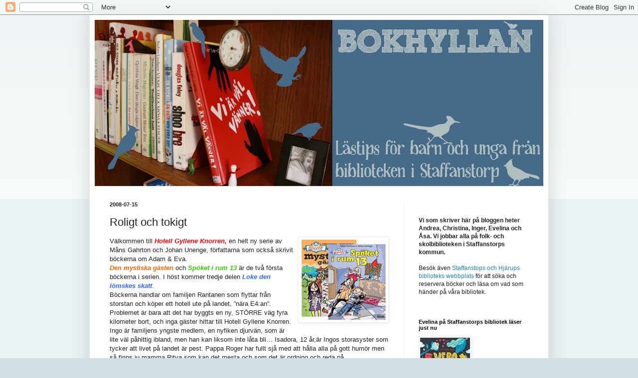

--- FILE ---
content_type: text/html; charset=UTF-8
request_url: http://bokhyllan1.blogspot.com/2008/07/roligt-och-tokigt.html
body_size: 13655
content:
<!DOCTYPE html>
<html class='v2' dir='ltr' lang='sv'>
<head>
<link href='https://www.blogger.com/static/v1/widgets/335934321-css_bundle_v2.css' rel='stylesheet' type='text/css'/>
<meta content='width=1100' name='viewport'/>
<meta content='text/html; charset=UTF-8' http-equiv='Content-Type'/>
<meta content='blogger' name='generator'/>
<link href='http://bokhyllan1.blogspot.com/favicon.ico' rel='icon' type='image/x-icon'/>
<link href='http://bokhyllan1.blogspot.com/2008/07/roligt-och-tokigt.html' rel='canonical'/>
<link rel="alternate" type="application/atom+xml" title="Bokhyllan - Atom" href="http://bokhyllan1.blogspot.com/feeds/posts/default" />
<link rel="alternate" type="application/rss+xml" title="Bokhyllan - RSS" href="http://bokhyllan1.blogspot.com/feeds/posts/default?alt=rss" />
<link rel="service.post" type="application/atom+xml" title="Bokhyllan - Atom" href="https://www.blogger.com/feeds/1861644519442445894/posts/default" />

<link rel="alternate" type="application/atom+xml" title="Bokhyllan - Atom" href="http://bokhyllan1.blogspot.com/feeds/5425243940773577377/comments/default" />
<!--Can't find substitution for tag [blog.ieCssRetrofitLinks]-->
<link href='https://blogger.googleusercontent.com/img/b/R29vZ2xl/AVvXsEiWOA5vhMKGfh0gwfyr9SQtLosni1qkmuNkvvgAamjBEfgItx3wHpietLafKz5Hb-EHmf0GtgXdJsXEk0h5IwCBaRKsWjReAJK4uVBq7mMPJVXn90XFvGLrcrgRO_GtFTGErgG57QH95GDY/s320/gaahrton.jpg' rel='image_src'/>
<meta content='http://bokhyllan1.blogspot.com/2008/07/roligt-och-tokigt.html' property='og:url'/>
<meta content='Roligt och tokigt' property='og:title'/>
<meta content='Välkommen till Hotell Gyllene Knorren,  en helt ny serie av Måns Gahrton och Johan Unenge, författarna som också skrivit böckerna om Adam &amp; ...' property='og:description'/>
<meta content='https://blogger.googleusercontent.com/img/b/R29vZ2xl/AVvXsEiWOA5vhMKGfh0gwfyr9SQtLosni1qkmuNkvvgAamjBEfgItx3wHpietLafKz5Hb-EHmf0GtgXdJsXEk0h5IwCBaRKsWjReAJK4uVBq7mMPJVXn90XFvGLrcrgRO_GtFTGErgG57QH95GDY/w1200-h630-p-k-no-nu/gaahrton.jpg' property='og:image'/>
<title>Bokhyllan: Roligt och tokigt</title>
<style id='page-skin-1' type='text/css'><!--
/*
-----------------------------------------------
Blogger Template Style
Name:     Simple
Designer: Blogger
URL:      www.blogger.com
----------------------------------------------- */
/* Content
----------------------------------------------- */
body {
font: normal normal 12px Arial, Tahoma, Helvetica, FreeSans, sans-serif;
color: #222222;
background: #d0e0e3 none repeat scroll top left;
padding: 0 40px 40px 40px;
}
html body .region-inner {
min-width: 0;
max-width: 100%;
width: auto;
}
h2 {
font-size: 22px;
}
a:link {
text-decoration:none;
color: #2288bb;
}
a:visited {
text-decoration:none;
color: #888888;
}
a:hover {
text-decoration:underline;
color: #33aaff;
}
.body-fauxcolumn-outer .fauxcolumn-inner {
background: transparent url(https://resources.blogblog.com/blogblog/data/1kt/simple/body_gradient_tile_light.png) repeat scroll top left;
_background-image: none;
}
.body-fauxcolumn-outer .cap-top {
position: absolute;
z-index: 1;
height: 400px;
width: 100%;
}
.body-fauxcolumn-outer .cap-top .cap-left {
width: 100%;
background: transparent url(https://resources.blogblog.com/blogblog/data/1kt/simple/gradients_light.png) repeat-x scroll top left;
_background-image: none;
}
.content-outer {
-moz-box-shadow: 0 0 40px rgba(0, 0, 0, .15);
-webkit-box-shadow: 0 0 5px rgba(0, 0, 0, .15);
-goog-ms-box-shadow: 0 0 10px #333333;
box-shadow: 0 0 40px rgba(0, 0, 0, .15);
margin-bottom: 1px;
}
.content-inner {
padding: 10px 10px;
}
.content-inner {
background-color: #ffffff;
}
/* Header
----------------------------------------------- */
.header-outer {
background: transparent none repeat-x scroll 0 -400px;
_background-image: none;
}
.Header h1 {
font: normal normal 60px Arial, Tahoma, Helvetica, FreeSans, sans-serif;
color: #3399bb;
text-shadow: -1px -1px 1px rgba(0, 0, 0, .2);
}
.Header h1 a {
color: #3399bb;
}
.Header .description {
font-size: 140%;
color: #777777;
}
.header-inner .Header .titlewrapper {
padding: 22px 30px;
}
.header-inner .Header .descriptionwrapper {
padding: 0 30px;
}
/* Tabs
----------------------------------------------- */
.tabs-inner .section:first-child {
border-top: 1px solid #eeeeee;
}
.tabs-inner .section:first-child ul {
margin-top: -1px;
border-top: 1px solid #eeeeee;
border-left: 0 solid #eeeeee;
border-right: 0 solid #eeeeee;
}
.tabs-inner .widget ul {
background: #f5f5f5 url(https://resources.blogblog.com/blogblog/data/1kt/simple/gradients_light.png) repeat-x scroll 0 -800px;
_background-image: none;
border-bottom: 1px solid #eeeeee;
margin-top: 0;
margin-left: -30px;
margin-right: -30px;
}
.tabs-inner .widget li a {
display: inline-block;
padding: .6em 1em;
font: normal normal 14px Arial, Tahoma, Helvetica, FreeSans, sans-serif;
color: #999999;
border-left: 1px solid #ffffff;
border-right: 1px solid #eeeeee;
}
.tabs-inner .widget li:first-child a {
border-left: none;
}
.tabs-inner .widget li.selected a, .tabs-inner .widget li a:hover {
color: #000000;
background-color: #eeeeee;
text-decoration: none;
}
/* Columns
----------------------------------------------- */
.main-outer {
border-top: 0 solid #eeeeee;
}
.fauxcolumn-left-outer .fauxcolumn-inner {
border-right: 1px solid #eeeeee;
}
.fauxcolumn-right-outer .fauxcolumn-inner {
border-left: 1px solid #eeeeee;
}
/* Headings
----------------------------------------------- */
div.widget > h2,
div.widget h2.title {
margin: 0 0 1em 0;
font: normal bold 11px Arial, Tahoma, Helvetica, FreeSans, sans-serif;
color: #000000;
}
/* Widgets
----------------------------------------------- */
.widget .zippy {
color: #999999;
text-shadow: 2px 2px 1px rgba(0, 0, 0, .1);
}
.widget .popular-posts ul {
list-style: none;
}
/* Posts
----------------------------------------------- */
h2.date-header {
font: normal bold 11px Arial, Tahoma, Helvetica, FreeSans, sans-serif;
}
.date-header span {
background-color: transparent;
color: #222222;
padding: inherit;
letter-spacing: inherit;
margin: inherit;
}
.main-inner {
padding-top: 30px;
padding-bottom: 30px;
}
.main-inner .column-center-inner {
padding: 0 15px;
}
.main-inner .column-center-inner .section {
margin: 0 15px;
}
.post {
margin: 0 0 25px 0;
}
h3.post-title, .comments h4 {
font: normal normal 22px Arial, Tahoma, Helvetica, FreeSans, sans-serif;
margin: .75em 0 0;
}
.post-body {
font-size: 110%;
line-height: 1.4;
position: relative;
}
.post-body img, .post-body .tr-caption-container, .Profile img, .Image img,
.BlogList .item-thumbnail img {
padding: 2px;
background: #ffffff;
border: 1px solid #eeeeee;
-moz-box-shadow: 1px 1px 5px rgba(0, 0, 0, .1);
-webkit-box-shadow: 1px 1px 5px rgba(0, 0, 0, .1);
box-shadow: 1px 1px 5px rgba(0, 0, 0, .1);
}
.post-body img, .post-body .tr-caption-container {
padding: 5px;
}
.post-body .tr-caption-container {
color: #222222;
}
.post-body .tr-caption-container img {
padding: 0;
background: transparent;
border: none;
-moz-box-shadow: 0 0 0 rgba(0, 0, 0, .1);
-webkit-box-shadow: 0 0 0 rgba(0, 0, 0, .1);
box-shadow: 0 0 0 rgba(0, 0, 0, .1);
}
.post-header {
margin: 0 0 1.5em;
line-height: 1.6;
font-size: 90%;
}
.post-footer {
margin: 20px -2px 0;
padding: 5px 10px;
color: #666666;
background-color: #f9f9f9;
border-bottom: 1px solid #eeeeee;
line-height: 1.6;
font-size: 90%;
}
#comments .comment-author {
padding-top: 1.5em;
border-top: 1px solid #eeeeee;
background-position: 0 1.5em;
}
#comments .comment-author:first-child {
padding-top: 0;
border-top: none;
}
.avatar-image-container {
margin: .2em 0 0;
}
#comments .avatar-image-container img {
border: 1px solid #eeeeee;
}
/* Comments
----------------------------------------------- */
.comments .comments-content .icon.blog-author {
background-repeat: no-repeat;
background-image: url([data-uri]);
}
.comments .comments-content .loadmore a {
border-top: 1px solid #999999;
border-bottom: 1px solid #999999;
}
.comments .comment-thread.inline-thread {
background-color: #f9f9f9;
}
.comments .continue {
border-top: 2px solid #999999;
}
/* Accents
---------------------------------------------- */
.section-columns td.columns-cell {
border-left: 1px solid #eeeeee;
}
.blog-pager {
background: transparent none no-repeat scroll top center;
}
.blog-pager-older-link, .home-link,
.blog-pager-newer-link {
background-color: #ffffff;
padding: 5px;
}
.footer-outer {
border-top: 0 dashed #bbbbbb;
}
/* Mobile
----------------------------------------------- */
body.mobile  {
background-size: auto;
}
.mobile .body-fauxcolumn-outer {
background: transparent none repeat scroll top left;
}
.mobile .body-fauxcolumn-outer .cap-top {
background-size: 100% auto;
}
.mobile .content-outer {
-webkit-box-shadow: 0 0 3px rgba(0, 0, 0, .15);
box-shadow: 0 0 3px rgba(0, 0, 0, .15);
}
.mobile .tabs-inner .widget ul {
margin-left: 0;
margin-right: 0;
}
.mobile .post {
margin: 0;
}
.mobile .main-inner .column-center-inner .section {
margin: 0;
}
.mobile .date-header span {
padding: 0.1em 10px;
margin: 0 -10px;
}
.mobile h3.post-title {
margin: 0;
}
.mobile .blog-pager {
background: transparent none no-repeat scroll top center;
}
.mobile .footer-outer {
border-top: none;
}
.mobile .main-inner, .mobile .footer-inner {
background-color: #ffffff;
}
.mobile-index-contents {
color: #222222;
}
.mobile-link-button {
background-color: #2288bb;
}
.mobile-link-button a:link, .mobile-link-button a:visited {
color: #ffffff;
}
.mobile .tabs-inner .section:first-child {
border-top: none;
}
.mobile .tabs-inner .PageList .widget-content {
background-color: #eeeeee;
color: #000000;
border-top: 1px solid #eeeeee;
border-bottom: 1px solid #eeeeee;
}
.mobile .tabs-inner .PageList .widget-content .pagelist-arrow {
border-left: 1px solid #eeeeee;
}

--></style>
<style id='template-skin-1' type='text/css'><!--
body {
min-width: 920px;
}
.content-outer, .content-fauxcolumn-outer, .region-inner {
min-width: 920px;
max-width: 920px;
_width: 920px;
}
.main-inner .columns {
padding-left: 0px;
padding-right: 280px;
}
.main-inner .fauxcolumn-center-outer {
left: 0px;
right: 280px;
/* IE6 does not respect left and right together */
_width: expression(this.parentNode.offsetWidth -
parseInt("0px") -
parseInt("280px") + 'px');
}
.main-inner .fauxcolumn-left-outer {
width: 0px;
}
.main-inner .fauxcolumn-right-outer {
width: 280px;
}
.main-inner .column-left-outer {
width: 0px;
right: 100%;
margin-left: -0px;
}
.main-inner .column-right-outer {
width: 280px;
margin-right: -280px;
}
#layout {
min-width: 0;
}
#layout .content-outer {
min-width: 0;
width: 800px;
}
#layout .region-inner {
min-width: 0;
width: auto;
}
body#layout div.add_widget {
padding: 8px;
}
body#layout div.add_widget a {
margin-left: 32px;
}
--></style>
<link href='https://www.blogger.com/dyn-css/authorization.css?targetBlogID=1861644519442445894&amp;zx=35840dc1-334e-4864-a027-68fba21c4258' media='none' onload='if(media!=&#39;all&#39;)media=&#39;all&#39;' rel='stylesheet'/><noscript><link href='https://www.blogger.com/dyn-css/authorization.css?targetBlogID=1861644519442445894&amp;zx=35840dc1-334e-4864-a027-68fba21c4258' rel='stylesheet'/></noscript>
<meta name='google-adsense-platform-account' content='ca-host-pub-1556223355139109'/>
<meta name='google-adsense-platform-domain' content='blogspot.com'/>

</head>
<body class='loading variant-pale'>
<div class='navbar section' id='navbar' name='Navbar'><div class='widget Navbar' data-version='1' id='Navbar1'><script type="text/javascript">
    function setAttributeOnload(object, attribute, val) {
      if(window.addEventListener) {
        window.addEventListener('load',
          function(){ object[attribute] = val; }, false);
      } else {
        window.attachEvent('onload', function(){ object[attribute] = val; });
      }
    }
  </script>
<div id="navbar-iframe-container"></div>
<script type="text/javascript" src="https://apis.google.com/js/platform.js"></script>
<script type="text/javascript">
      gapi.load("gapi.iframes:gapi.iframes.style.bubble", function() {
        if (gapi.iframes && gapi.iframes.getContext) {
          gapi.iframes.getContext().openChild({
              url: 'https://www.blogger.com/navbar/1861644519442445894?po\x3d5425243940773577377\x26origin\x3dhttp://bokhyllan1.blogspot.com',
              where: document.getElementById("navbar-iframe-container"),
              id: "navbar-iframe"
          });
        }
      });
    </script><script type="text/javascript">
(function() {
var script = document.createElement('script');
script.type = 'text/javascript';
script.src = '//pagead2.googlesyndication.com/pagead/js/google_top_exp.js';
var head = document.getElementsByTagName('head')[0];
if (head) {
head.appendChild(script);
}})();
</script>
</div></div>
<div class='body-fauxcolumns'>
<div class='fauxcolumn-outer body-fauxcolumn-outer'>
<div class='cap-top'>
<div class='cap-left'></div>
<div class='cap-right'></div>
</div>
<div class='fauxborder-left'>
<div class='fauxborder-right'></div>
<div class='fauxcolumn-inner'>
</div>
</div>
<div class='cap-bottom'>
<div class='cap-left'></div>
<div class='cap-right'></div>
</div>
</div>
</div>
<div class='content'>
<div class='content-fauxcolumns'>
<div class='fauxcolumn-outer content-fauxcolumn-outer'>
<div class='cap-top'>
<div class='cap-left'></div>
<div class='cap-right'></div>
</div>
<div class='fauxborder-left'>
<div class='fauxborder-right'></div>
<div class='fauxcolumn-inner'>
</div>
</div>
<div class='cap-bottom'>
<div class='cap-left'></div>
<div class='cap-right'></div>
</div>
</div>
</div>
<div class='content-outer'>
<div class='content-cap-top cap-top'>
<div class='cap-left'></div>
<div class='cap-right'></div>
</div>
<div class='fauxborder-left content-fauxborder-left'>
<div class='fauxborder-right content-fauxborder-right'></div>
<div class='content-inner'>
<header>
<div class='header-outer'>
<div class='header-cap-top cap-top'>
<div class='cap-left'></div>
<div class='cap-right'></div>
</div>
<div class='fauxborder-left header-fauxborder-left'>
<div class='fauxborder-right header-fauxborder-right'></div>
<div class='region-inner header-inner'>
<div class='header section' id='header' name='Rubrik'><div class='widget Header' data-version='1' id='Header1'>
<div id='header-inner'>
<a href='http://bokhyllan1.blogspot.com/' style='display: block'>
<img alt='Bokhyllan' height='334px; ' id='Header1_headerimg' src='https://blogger.googleusercontent.com/img/b/R29vZ2xl/AVvXsEhGrM1QuvFLVGT_ihqRIqKZdzypKTYw8ZV-NiTJBbWkvbJvVlCXTJhbwD19-LM0gmRLhpgE709xSxCQHK3ZA99guqzfCTaTQ5MammgWpv3vNL3kyb_IlPcYV92Q7ihrqCSDb_8mb-Z946U/s900/BOKHYLLAN1.jpg' style='display: block' width='900px; '/>
</a>
</div>
</div></div>
</div>
</div>
<div class='header-cap-bottom cap-bottom'>
<div class='cap-left'></div>
<div class='cap-right'></div>
</div>
</div>
</header>
<div class='tabs-outer'>
<div class='tabs-cap-top cap-top'>
<div class='cap-left'></div>
<div class='cap-right'></div>
</div>
<div class='fauxborder-left tabs-fauxborder-left'>
<div class='fauxborder-right tabs-fauxborder-right'></div>
<div class='region-inner tabs-inner'>
<div class='tabs no-items section' id='crosscol' name='Alla kolumner'></div>
<div class='tabs no-items section' id='crosscol-overflow' name='Cross-Column 2'></div>
</div>
</div>
<div class='tabs-cap-bottom cap-bottom'>
<div class='cap-left'></div>
<div class='cap-right'></div>
</div>
</div>
<div class='main-outer'>
<div class='main-cap-top cap-top'>
<div class='cap-left'></div>
<div class='cap-right'></div>
</div>
<div class='fauxborder-left main-fauxborder-left'>
<div class='fauxborder-right main-fauxborder-right'></div>
<div class='region-inner main-inner'>
<div class='columns fauxcolumns'>
<div class='fauxcolumn-outer fauxcolumn-center-outer'>
<div class='cap-top'>
<div class='cap-left'></div>
<div class='cap-right'></div>
</div>
<div class='fauxborder-left'>
<div class='fauxborder-right'></div>
<div class='fauxcolumn-inner'>
</div>
</div>
<div class='cap-bottom'>
<div class='cap-left'></div>
<div class='cap-right'></div>
</div>
</div>
<div class='fauxcolumn-outer fauxcolumn-left-outer'>
<div class='cap-top'>
<div class='cap-left'></div>
<div class='cap-right'></div>
</div>
<div class='fauxborder-left'>
<div class='fauxborder-right'></div>
<div class='fauxcolumn-inner'>
</div>
</div>
<div class='cap-bottom'>
<div class='cap-left'></div>
<div class='cap-right'></div>
</div>
</div>
<div class='fauxcolumn-outer fauxcolumn-right-outer'>
<div class='cap-top'>
<div class='cap-left'></div>
<div class='cap-right'></div>
</div>
<div class='fauxborder-left'>
<div class='fauxborder-right'></div>
<div class='fauxcolumn-inner'>
</div>
</div>
<div class='cap-bottom'>
<div class='cap-left'></div>
<div class='cap-right'></div>
</div>
</div>
<!-- corrects IE6 width calculation -->
<div class='columns-inner'>
<div class='column-center-outer'>
<div class='column-center-inner'>
<div class='main section' id='main' name='Huvudsektion'><div class='widget Blog' data-version='1' id='Blog1'>
<div class='blog-posts hfeed'>

          <div class="date-outer">
        
<h2 class='date-header'><span>2008-07-15</span></h2>

          <div class="date-posts">
        
<div class='post-outer'>
<div class='post hentry uncustomized-post-template' itemprop='blogPost' itemscope='itemscope' itemtype='http://schema.org/BlogPosting'>
<meta content='https://blogger.googleusercontent.com/img/b/R29vZ2xl/AVvXsEiWOA5vhMKGfh0gwfyr9SQtLosni1qkmuNkvvgAamjBEfgItx3wHpietLafKz5Hb-EHmf0GtgXdJsXEk0h5IwCBaRKsWjReAJK4uVBq7mMPJVXn90XFvGLrcrgRO_GtFTGErgG57QH95GDY/s320/gaahrton.jpg' itemprop='image_url'/>
<meta content='1861644519442445894' itemprop='blogId'/>
<meta content='5425243940773577377' itemprop='postId'/>
<a name='5425243940773577377'></a>
<h3 class='post-title entry-title' itemprop='name'>
Roligt och tokigt
</h3>
<div class='post-header'>
<div class='post-header-line-1'></div>
</div>
<div class='post-body entry-content' id='post-body-5425243940773577377' itemprop='description articleBody'>
<a href="https://blogger.googleusercontent.com/img/b/R29vZ2xl/AVvXsEiWOA5vhMKGfh0gwfyr9SQtLosni1qkmuNkvvgAamjBEfgItx3wHpietLafKz5Hb-EHmf0GtgXdJsXEk0h5IwCBaRKsWjReAJK4uVBq7mMPJVXn90XFvGLrcrgRO_GtFTGErgG57QH95GDY/s1600-h/gaahrton.jpg"><img alt="" border="0" id="BLOGGER_PHOTO_ID_5223266677829424450" src="https://blogger.googleusercontent.com/img/b/R29vZ2xl/AVvXsEiWOA5vhMKGfh0gwfyr9SQtLosni1qkmuNkvvgAamjBEfgItx3wHpietLafKz5Hb-EHmf0GtgXdJsXEk0h5IwCBaRKsWjReAJK4uVBq7mMPJVXn90XFvGLrcrgRO_GtFTGErgG57QH95GDY/s320/gaahrton.jpg" style="FLOAT: right; MARGIN: 0px 0px 10px 10px; CURSOR: hand" /></a>Välkommen till <em><strong><span style="color:#ff0000;">Hotell Gyllene Knorren,</span></strong></em> en helt ny serie av Måns Gahrton och Johan Unenge, författarna som också skrivit böckerna om Adam &amp; Eva.<br /><div><em><strong><span style="color:#ff6600;">Den mystiska gästen</span></strong></em> och <strong><em><span style="color:#33cc00;">Spöket i rum 13</span></em></strong> är de två första böckerna i serien. I höst kommer tredje delen <em><strong><span style="color:#3366ff;">Loke den lömskes skatt</span></strong></em>. </div><div>Böckerna handlar om familjen Rantanen som flyttar från storstan och köper ett hotell ute på landet, &#8221;nära E4:an&#8221;. Problemet är bara att det har byggts en ny, STÖRRE väg fyra kilometer bort, och inga gäster hittar till Hotell Gyllene Knorren. </div><div></div><div>Ingo är familjens yngste medlem, en nyfiken djurvän, som är lite väl påhittig ibland, men han kan liksom inte låta bli&#8230; Isadora, 12 år,är Ingos storasyster som tycker att livet på landet är pest. Pappa Roger har fullt sjå med att hålla alla på gott humör men så finns ju mamma Ritva som kan det mesta och som det är ordning och reda på .</div><br /><div>Det här är väldigt roliga böcker och det händer tokiga saker hela tiden. I den första boken är det en minigris som ställer till det och i den andra börjar det spöka på hotellet. Vad som händer i tredje vet jag inte, bara att det säkert blir lika roligt. </div>
<div style='clear: both;'></div>
</div>
<div class='post-footer'>
<div class='post-footer-line post-footer-line-1'>
<span class='post-author vcard'>
Upplagd av
<span class='fn' itemprop='author' itemscope='itemscope' itemtype='http://schema.org/Person'>
<span itemprop='name'>Birgitta</span>
</span>
</span>
<span class='post-timestamp'>
kl.
<meta content='http://bokhyllan1.blogspot.com/2008/07/roligt-och-tokigt.html' itemprop='url'/>
<a class='timestamp-link' href='http://bokhyllan1.blogspot.com/2008/07/roligt-och-tokigt.html' rel='bookmark' title='permanent link'><abbr class='published' itemprop='datePublished' title='2008-07-15T16:09:00+01:00'>16:09</abbr></a>
</span>
<span class='post-comment-link'>
</span>
<span class='post-icons'>
<span class='item-action'>
<a href='https://www.blogger.com/email-post/1861644519442445894/5425243940773577377' title='Skicka inlägg'>
<img alt='' class='icon-action' height='13' src='https://resources.blogblog.com/img/icon18_email.gif' width='18'/>
</a>
</span>
<span class='item-control blog-admin pid-873209338'>
<a href='https://www.blogger.com/post-edit.g?blogID=1861644519442445894&postID=5425243940773577377&from=pencil' title='Redigera inlägg'>
<img alt='' class='icon-action' height='18' src='https://resources.blogblog.com/img/icon18_edit_allbkg.gif' width='18'/>
</a>
</span>
</span>
<div class='post-share-buttons goog-inline-block'>
<a class='goog-inline-block share-button sb-email' href='https://www.blogger.com/share-post.g?blogID=1861644519442445894&postID=5425243940773577377&target=email' target='_blank' title='Skicka med e-post'><span class='share-button-link-text'>Skicka med e-post</span></a><a class='goog-inline-block share-button sb-blog' href='https://www.blogger.com/share-post.g?blogID=1861644519442445894&postID=5425243940773577377&target=blog' onclick='window.open(this.href, "_blank", "height=270,width=475"); return false;' target='_blank' title='BlogThis!'><span class='share-button-link-text'>BlogThis!</span></a><a class='goog-inline-block share-button sb-twitter' href='https://www.blogger.com/share-post.g?blogID=1861644519442445894&postID=5425243940773577377&target=twitter' target='_blank' title='Dela på X'><span class='share-button-link-text'>Dela på X</span></a><a class='goog-inline-block share-button sb-facebook' href='https://www.blogger.com/share-post.g?blogID=1861644519442445894&postID=5425243940773577377&target=facebook' onclick='window.open(this.href, "_blank", "height=430,width=640"); return false;' target='_blank' title='Dela på Facebook'><span class='share-button-link-text'>Dela på Facebook</span></a><a class='goog-inline-block share-button sb-pinterest' href='https://www.blogger.com/share-post.g?blogID=1861644519442445894&postID=5425243940773577377&target=pinterest' target='_blank' title='Dela på Pinterest'><span class='share-button-link-text'>Dela på Pinterest</span></a>
</div>
</div>
<div class='post-footer-line post-footer-line-2'>
<span class='post-labels'>
Etiketter:
<a href='http://bokhyllan1.blogspot.com/search/label/10-12%20%C3%A5r' rel='tag'>10-12 år</a>,
<a href='http://bokhyllan1.blogspot.com/search/label/6-9%20%C3%A5r' rel='tag'>6-9 år</a>,
<a href='http://bokhyllan1.blogspot.com/search/label/rolig' rel='tag'>rolig</a>
</span>
</div>
<div class='post-footer-line post-footer-line-3'>
<span class='post-location'>
</span>
</div>
</div>
</div>
<div class='comments' id='comments'>
<a name='comments'></a>
<h4>Inga kommentarer:</h4>
<div id='Blog1_comments-block-wrapper'>
<dl class='avatar-comment-indent' id='comments-block'>
</dl>
</div>
<p class='comment-footer'>
<a href='https://www.blogger.com/comment/fullpage/post/1861644519442445894/5425243940773577377' onclick=''>Skicka en kommentar</a>
</p>
</div>
</div>

        </div></div>
      
</div>
<div class='blog-pager' id='blog-pager'>
<span id='blog-pager-newer-link'>
<a class='blog-pager-newer-link' href='http://bokhyllan1.blogspot.com/2008/07/vad-r-meningen-med-livet.html' id='Blog1_blog-pager-newer-link' title='Senaste inlägg'>Senaste inlägg</a>
</span>
<span id='blog-pager-older-link'>
<a class='blog-pager-older-link' href='http://bokhyllan1.blogspot.com/2008/07/frdlektyr.html' id='Blog1_blog-pager-older-link' title='Äldre inlägg'>Äldre inlägg</a>
</span>
<a class='home-link' href='http://bokhyllan1.blogspot.com/'>Startsida</a>
</div>
<div class='clear'></div>
<div class='post-feeds'>
<div class='feed-links'>
Prenumerera på:
<a class='feed-link' href='http://bokhyllan1.blogspot.com/feeds/5425243940773577377/comments/default' target='_blank' type='application/atom+xml'>Kommentarer till inlägget (Atom)</a>
</div>
</div>
</div></div>
</div>
</div>
<div class='column-left-outer'>
<div class='column-left-inner'>
<aside>
</aside>
</div>
</div>
<div class='column-right-outer'>
<div class='column-right-inner'>
<aside>
<div class='sidebar section' id='sidebar-right-1'><div class='widget HTML' data-version='1' id='HTML3'>
<div class='widget-content'>
<!-- Start of StatCounter Code for Blogger / Blogspot -->
<script type="text/javascript">
var sc_project=7732061; 
var sc_invisible=1; 
var sc_security="bddc1095"; 
</script>
<script type="text/javascript" src="http://www.statcounter.com/counter/counter_xhtml.js"></script>
<noscript><div class="statcounter"><a title="blogger hit counter" href="http://statcounter.com/blogger/" class="statcounter"><img class="statcounter" src="http://c.statcounter.com/7732061/0/bddc1095/1/" alt="blogger hit counter" /></a></div></noscript>
<!-- End of StatCounter Code for Blogger / Blogspot -->
</div>
<div class='clear'></div>
</div><div class='widget Text' data-version='1' id='Text1'>
<div class='widget-content'>
<strong>Vi som skriver här på bloggen heter Andrea, Christina, Inger, Evelina och Åsa. Vi jobbar alla på folk- och skolbiblioteken i Staffanstorps kommun.</strong><br /><br />Besök även <a href="http://bibliotek.staffanstorp.se/">Staffanstops och Hjärups biblioteks webbplats</a> för att söka och reservera böcker och läsa om vad som händer på våra bibliotek.<br /><br />
</div>
<div class='clear'></div>
</div><div class='widget Image' data-version='1' id='Image2'>
<h2>Evelina på Staffanstorps bibliotek läser just nu</h2>
<div class='widget-content'>
<img alt='Evelina på Staffanstorps bibliotek läser just nu' height='128' id='Image2_img' src='https://blogger.googleusercontent.com/img/b/R29vZ2xl/AVvXsEhTPxLIkUaDaa9p-yuKhwzxZy81wshaXcHbSGhgWwVZZUwFuWl-EAKcuKJw_2klCCMy7tQL1DsUQ6HhaiXGuRTZCZeUtKR3-zJPyWiHzSU8ye9eoW5_DBZTIHd0sg8MHd9NpI8pj3ZHDsTH/s220/vero-hit-dit_2.jpg' width='100'/>
<br/>
</div>
<div class='clear'></div>
</div><div class='widget Image' data-version='1' id='Image9'>
<h2>Andrea på Staffanstorps bibliotek läser just nu:</h2>
<div class='widget-content'>
<img alt='Andrea på Staffanstorps bibliotek läser just nu:' height='130' id='Image9_img' src='https://blogger.googleusercontent.com/img/b/R29vZ2xl/AVvXsEh-VxMCUMVa-JEIoE49ug6dYgVcplZZr_rHcGzLkjv8M26WoPIs3wJwK61PzXTkuQM7dx0hrKQ90lN6uZRrIUw61aGZza-RYua0W4URPRatZj_ncOcKdMNBJIHzOFBb88lkWjU5uzmuUwY/s220/m%25C3%25A5ste+vara+en.jpg' width='92'/>
<br/>
</div>
<div class='clear'></div>
</div><div class='widget Image' data-version='1' id='Image1'>
<h2>Inger på Baldersskolan läser just nu:</h2>
<div class='widget-content'>
<img alt='Inger på Baldersskolan läser just nu:' height='130' id='Image1_img' src='https://blogger.googleusercontent.com/img/b/R29vZ2xl/AVvXsEjNu9cw1r4cfY3iO27X4TMZgD8D_3f0Cq1OeIxfV5VDIChUXVfb_FMEC37B44G7hZJBsbpFsH4QpZ7t9xUsGqIzX32jcshl5DxWONEhuWLX8RkNV6gqAMGU9EdqIRzuOEnjsxwc7lQ11B0/s220/oceanen+liten.jpg' width='83'/>
<br/>
</div>
<div class='clear'></div>
</div><div class='widget Image' data-version='1' id='Image4'>
<h2>Åsa på Mellanvångsskolan och Stanstorpsskolan läser just nu:</h2>
<div class='widget-content'>
<img alt='Åsa på Mellanvångsskolan och Stanstorpsskolan läser just nu:' height='300' id='Image4_img' src='https://www.adlibris.com/images/1400319/tina-och-zlatan.jpg' width='196'/>
<br/>
</div>
<div class='clear'></div>
</div><div class='widget BlogArchive' data-version='1' id='BlogArchive1'>
<h2>Bloggarkiv</h2>
<div class='widget-content'>
<div id='ArchiveList'>
<div id='BlogArchive1_ArchiveList'>
<ul class='hierarchy'>
<li class='archivedate collapsed'>
<a class='toggle' href='javascript:void(0)'>
<span class='zippy'>

        &#9658;&#160;
      
</span>
</a>
<a class='post-count-link' href='http://bokhyllan1.blogspot.com/2014/'>
2014
</a>
<span class='post-count' dir='ltr'>(31)</span>
<ul class='hierarchy'>
<li class='archivedate collapsed'>
<a class='toggle' href='javascript:void(0)'>
<span class='zippy'>

        &#9658;&#160;
      
</span>
</a>
<a class='post-count-link' href='http://bokhyllan1.blogspot.com/2014/11/'>
november
</a>
<span class='post-count' dir='ltr'>(1)</span>
</li>
</ul>
<ul class='hierarchy'>
<li class='archivedate collapsed'>
<a class='toggle' href='javascript:void(0)'>
<span class='zippy'>

        &#9658;&#160;
      
</span>
</a>
<a class='post-count-link' href='http://bokhyllan1.blogspot.com/2014/10/'>
oktober
</a>
<span class='post-count' dir='ltr'>(2)</span>
</li>
</ul>
<ul class='hierarchy'>
<li class='archivedate collapsed'>
<a class='toggle' href='javascript:void(0)'>
<span class='zippy'>

        &#9658;&#160;
      
</span>
</a>
<a class='post-count-link' href='http://bokhyllan1.blogspot.com/2014/09/'>
september
</a>
<span class='post-count' dir='ltr'>(1)</span>
</li>
</ul>
<ul class='hierarchy'>
<li class='archivedate collapsed'>
<a class='toggle' href='javascript:void(0)'>
<span class='zippy'>

        &#9658;&#160;
      
</span>
</a>
<a class='post-count-link' href='http://bokhyllan1.blogspot.com/2014/08/'>
augusti
</a>
<span class='post-count' dir='ltr'>(1)</span>
</li>
</ul>
<ul class='hierarchy'>
<li class='archivedate collapsed'>
<a class='toggle' href='javascript:void(0)'>
<span class='zippy'>

        &#9658;&#160;
      
</span>
</a>
<a class='post-count-link' href='http://bokhyllan1.blogspot.com/2014/06/'>
juni
</a>
<span class='post-count' dir='ltr'>(3)</span>
</li>
</ul>
<ul class='hierarchy'>
<li class='archivedate collapsed'>
<a class='toggle' href='javascript:void(0)'>
<span class='zippy'>

        &#9658;&#160;
      
</span>
</a>
<a class='post-count-link' href='http://bokhyllan1.blogspot.com/2014/04/'>
april
</a>
<span class='post-count' dir='ltr'>(7)</span>
</li>
</ul>
<ul class='hierarchy'>
<li class='archivedate collapsed'>
<a class='toggle' href='javascript:void(0)'>
<span class='zippy'>

        &#9658;&#160;
      
</span>
</a>
<a class='post-count-link' href='http://bokhyllan1.blogspot.com/2014/03/'>
mars
</a>
<span class='post-count' dir='ltr'>(6)</span>
</li>
</ul>
<ul class='hierarchy'>
<li class='archivedate collapsed'>
<a class='toggle' href='javascript:void(0)'>
<span class='zippy'>

        &#9658;&#160;
      
</span>
</a>
<a class='post-count-link' href='http://bokhyllan1.blogspot.com/2014/02/'>
februari
</a>
<span class='post-count' dir='ltr'>(6)</span>
</li>
</ul>
<ul class='hierarchy'>
<li class='archivedate collapsed'>
<a class='toggle' href='javascript:void(0)'>
<span class='zippy'>

        &#9658;&#160;
      
</span>
</a>
<a class='post-count-link' href='http://bokhyllan1.blogspot.com/2014/01/'>
januari
</a>
<span class='post-count' dir='ltr'>(4)</span>
</li>
</ul>
</li>
</ul>
<ul class='hierarchy'>
<li class='archivedate collapsed'>
<a class='toggle' href='javascript:void(0)'>
<span class='zippy'>

        &#9658;&#160;
      
</span>
</a>
<a class='post-count-link' href='http://bokhyllan1.blogspot.com/2013/'>
2013
</a>
<span class='post-count' dir='ltr'>(56)</span>
<ul class='hierarchy'>
<li class='archivedate collapsed'>
<a class='toggle' href='javascript:void(0)'>
<span class='zippy'>

        &#9658;&#160;
      
</span>
</a>
<a class='post-count-link' href='http://bokhyllan1.blogspot.com/2013/12/'>
december
</a>
<span class='post-count' dir='ltr'>(1)</span>
</li>
</ul>
<ul class='hierarchy'>
<li class='archivedate collapsed'>
<a class='toggle' href='javascript:void(0)'>
<span class='zippy'>

        &#9658;&#160;
      
</span>
</a>
<a class='post-count-link' href='http://bokhyllan1.blogspot.com/2013/11/'>
november
</a>
<span class='post-count' dir='ltr'>(3)</span>
</li>
</ul>
<ul class='hierarchy'>
<li class='archivedate collapsed'>
<a class='toggle' href='javascript:void(0)'>
<span class='zippy'>

        &#9658;&#160;
      
</span>
</a>
<a class='post-count-link' href='http://bokhyllan1.blogspot.com/2013/10/'>
oktober
</a>
<span class='post-count' dir='ltr'>(10)</span>
</li>
</ul>
<ul class='hierarchy'>
<li class='archivedate collapsed'>
<a class='toggle' href='javascript:void(0)'>
<span class='zippy'>

        &#9658;&#160;
      
</span>
</a>
<a class='post-count-link' href='http://bokhyllan1.blogspot.com/2013/09/'>
september
</a>
<span class='post-count' dir='ltr'>(7)</span>
</li>
</ul>
<ul class='hierarchy'>
<li class='archivedate collapsed'>
<a class='toggle' href='javascript:void(0)'>
<span class='zippy'>

        &#9658;&#160;
      
</span>
</a>
<a class='post-count-link' href='http://bokhyllan1.blogspot.com/2013/08/'>
augusti
</a>
<span class='post-count' dir='ltr'>(4)</span>
</li>
</ul>
<ul class='hierarchy'>
<li class='archivedate collapsed'>
<a class='toggle' href='javascript:void(0)'>
<span class='zippy'>

        &#9658;&#160;
      
</span>
</a>
<a class='post-count-link' href='http://bokhyllan1.blogspot.com/2013/07/'>
juli
</a>
<span class='post-count' dir='ltr'>(3)</span>
</li>
</ul>
<ul class='hierarchy'>
<li class='archivedate collapsed'>
<a class='toggle' href='javascript:void(0)'>
<span class='zippy'>

        &#9658;&#160;
      
</span>
</a>
<a class='post-count-link' href='http://bokhyllan1.blogspot.com/2013/06/'>
juni
</a>
<span class='post-count' dir='ltr'>(3)</span>
</li>
</ul>
<ul class='hierarchy'>
<li class='archivedate collapsed'>
<a class='toggle' href='javascript:void(0)'>
<span class='zippy'>

        &#9658;&#160;
      
</span>
</a>
<a class='post-count-link' href='http://bokhyllan1.blogspot.com/2013/05/'>
maj
</a>
<span class='post-count' dir='ltr'>(5)</span>
</li>
</ul>
<ul class='hierarchy'>
<li class='archivedate collapsed'>
<a class='toggle' href='javascript:void(0)'>
<span class='zippy'>

        &#9658;&#160;
      
</span>
</a>
<a class='post-count-link' href='http://bokhyllan1.blogspot.com/2013/04/'>
april
</a>
<span class='post-count' dir='ltr'>(6)</span>
</li>
</ul>
<ul class='hierarchy'>
<li class='archivedate collapsed'>
<a class='toggle' href='javascript:void(0)'>
<span class='zippy'>

        &#9658;&#160;
      
</span>
</a>
<a class='post-count-link' href='http://bokhyllan1.blogspot.com/2013/03/'>
mars
</a>
<span class='post-count' dir='ltr'>(3)</span>
</li>
</ul>
<ul class='hierarchy'>
<li class='archivedate collapsed'>
<a class='toggle' href='javascript:void(0)'>
<span class='zippy'>

        &#9658;&#160;
      
</span>
</a>
<a class='post-count-link' href='http://bokhyllan1.blogspot.com/2013/02/'>
februari
</a>
<span class='post-count' dir='ltr'>(5)</span>
</li>
</ul>
<ul class='hierarchy'>
<li class='archivedate collapsed'>
<a class='toggle' href='javascript:void(0)'>
<span class='zippy'>

        &#9658;&#160;
      
</span>
</a>
<a class='post-count-link' href='http://bokhyllan1.blogspot.com/2013/01/'>
januari
</a>
<span class='post-count' dir='ltr'>(6)</span>
</li>
</ul>
</li>
</ul>
<ul class='hierarchy'>
<li class='archivedate collapsed'>
<a class='toggle' href='javascript:void(0)'>
<span class='zippy'>

        &#9658;&#160;
      
</span>
</a>
<a class='post-count-link' href='http://bokhyllan1.blogspot.com/2012/'>
2012
</a>
<span class='post-count' dir='ltr'>(29)</span>
<ul class='hierarchy'>
<li class='archivedate collapsed'>
<a class='toggle' href='javascript:void(0)'>
<span class='zippy'>

        &#9658;&#160;
      
</span>
</a>
<a class='post-count-link' href='http://bokhyllan1.blogspot.com/2012/12/'>
december
</a>
<span class='post-count' dir='ltr'>(1)</span>
</li>
</ul>
<ul class='hierarchy'>
<li class='archivedate collapsed'>
<a class='toggle' href='javascript:void(0)'>
<span class='zippy'>

        &#9658;&#160;
      
</span>
</a>
<a class='post-count-link' href='http://bokhyllan1.blogspot.com/2012/11/'>
november
</a>
<span class='post-count' dir='ltr'>(3)</span>
</li>
</ul>
<ul class='hierarchy'>
<li class='archivedate collapsed'>
<a class='toggle' href='javascript:void(0)'>
<span class='zippy'>

        &#9658;&#160;
      
</span>
</a>
<a class='post-count-link' href='http://bokhyllan1.blogspot.com/2012/10/'>
oktober
</a>
<span class='post-count' dir='ltr'>(4)</span>
</li>
</ul>
<ul class='hierarchy'>
<li class='archivedate collapsed'>
<a class='toggle' href='javascript:void(0)'>
<span class='zippy'>

        &#9658;&#160;
      
</span>
</a>
<a class='post-count-link' href='http://bokhyllan1.blogspot.com/2012/09/'>
september
</a>
<span class='post-count' dir='ltr'>(2)</span>
</li>
</ul>
<ul class='hierarchy'>
<li class='archivedate collapsed'>
<a class='toggle' href='javascript:void(0)'>
<span class='zippy'>

        &#9658;&#160;
      
</span>
</a>
<a class='post-count-link' href='http://bokhyllan1.blogspot.com/2012/08/'>
augusti
</a>
<span class='post-count' dir='ltr'>(2)</span>
</li>
</ul>
<ul class='hierarchy'>
<li class='archivedate collapsed'>
<a class='toggle' href='javascript:void(0)'>
<span class='zippy'>

        &#9658;&#160;
      
</span>
</a>
<a class='post-count-link' href='http://bokhyllan1.blogspot.com/2012/06/'>
juni
</a>
<span class='post-count' dir='ltr'>(1)</span>
</li>
</ul>
<ul class='hierarchy'>
<li class='archivedate collapsed'>
<a class='toggle' href='javascript:void(0)'>
<span class='zippy'>

        &#9658;&#160;
      
</span>
</a>
<a class='post-count-link' href='http://bokhyllan1.blogspot.com/2012/05/'>
maj
</a>
<span class='post-count' dir='ltr'>(3)</span>
</li>
</ul>
<ul class='hierarchy'>
<li class='archivedate collapsed'>
<a class='toggle' href='javascript:void(0)'>
<span class='zippy'>

        &#9658;&#160;
      
</span>
</a>
<a class='post-count-link' href='http://bokhyllan1.blogspot.com/2012/04/'>
april
</a>
<span class='post-count' dir='ltr'>(1)</span>
</li>
</ul>
<ul class='hierarchy'>
<li class='archivedate collapsed'>
<a class='toggle' href='javascript:void(0)'>
<span class='zippy'>

        &#9658;&#160;
      
</span>
</a>
<a class='post-count-link' href='http://bokhyllan1.blogspot.com/2012/03/'>
mars
</a>
<span class='post-count' dir='ltr'>(4)</span>
</li>
</ul>
<ul class='hierarchy'>
<li class='archivedate collapsed'>
<a class='toggle' href='javascript:void(0)'>
<span class='zippy'>

        &#9658;&#160;
      
</span>
</a>
<a class='post-count-link' href='http://bokhyllan1.blogspot.com/2012/02/'>
februari
</a>
<span class='post-count' dir='ltr'>(3)</span>
</li>
</ul>
<ul class='hierarchy'>
<li class='archivedate collapsed'>
<a class='toggle' href='javascript:void(0)'>
<span class='zippy'>

        &#9658;&#160;
      
</span>
</a>
<a class='post-count-link' href='http://bokhyllan1.blogspot.com/2012/01/'>
januari
</a>
<span class='post-count' dir='ltr'>(5)</span>
</li>
</ul>
</li>
</ul>
<ul class='hierarchy'>
<li class='archivedate collapsed'>
<a class='toggle' href='javascript:void(0)'>
<span class='zippy'>

        &#9658;&#160;
      
</span>
</a>
<a class='post-count-link' href='http://bokhyllan1.blogspot.com/2011/'>
2011
</a>
<span class='post-count' dir='ltr'>(55)</span>
<ul class='hierarchy'>
<li class='archivedate collapsed'>
<a class='toggle' href='javascript:void(0)'>
<span class='zippy'>

        &#9658;&#160;
      
</span>
</a>
<a class='post-count-link' href='http://bokhyllan1.blogspot.com/2011/12/'>
december
</a>
<span class='post-count' dir='ltr'>(7)</span>
</li>
</ul>
<ul class='hierarchy'>
<li class='archivedate collapsed'>
<a class='toggle' href='javascript:void(0)'>
<span class='zippy'>

        &#9658;&#160;
      
</span>
</a>
<a class='post-count-link' href='http://bokhyllan1.blogspot.com/2011/11/'>
november
</a>
<span class='post-count' dir='ltr'>(12)</span>
</li>
</ul>
<ul class='hierarchy'>
<li class='archivedate collapsed'>
<a class='toggle' href='javascript:void(0)'>
<span class='zippy'>

        &#9658;&#160;
      
</span>
</a>
<a class='post-count-link' href='http://bokhyllan1.blogspot.com/2011/10/'>
oktober
</a>
<span class='post-count' dir='ltr'>(5)</span>
</li>
</ul>
<ul class='hierarchy'>
<li class='archivedate collapsed'>
<a class='toggle' href='javascript:void(0)'>
<span class='zippy'>

        &#9658;&#160;
      
</span>
</a>
<a class='post-count-link' href='http://bokhyllan1.blogspot.com/2011/09/'>
september
</a>
<span class='post-count' dir='ltr'>(4)</span>
</li>
</ul>
<ul class='hierarchy'>
<li class='archivedate collapsed'>
<a class='toggle' href='javascript:void(0)'>
<span class='zippy'>

        &#9658;&#160;
      
</span>
</a>
<a class='post-count-link' href='http://bokhyllan1.blogspot.com/2011/08/'>
augusti
</a>
<span class='post-count' dir='ltr'>(3)</span>
</li>
</ul>
<ul class='hierarchy'>
<li class='archivedate collapsed'>
<a class='toggle' href='javascript:void(0)'>
<span class='zippy'>

        &#9658;&#160;
      
</span>
</a>
<a class='post-count-link' href='http://bokhyllan1.blogspot.com/2011/07/'>
juli
</a>
<span class='post-count' dir='ltr'>(2)</span>
</li>
</ul>
<ul class='hierarchy'>
<li class='archivedate collapsed'>
<a class='toggle' href='javascript:void(0)'>
<span class='zippy'>

        &#9658;&#160;
      
</span>
</a>
<a class='post-count-link' href='http://bokhyllan1.blogspot.com/2011/06/'>
juni
</a>
<span class='post-count' dir='ltr'>(2)</span>
</li>
</ul>
<ul class='hierarchy'>
<li class='archivedate collapsed'>
<a class='toggle' href='javascript:void(0)'>
<span class='zippy'>

        &#9658;&#160;
      
</span>
</a>
<a class='post-count-link' href='http://bokhyllan1.blogspot.com/2011/05/'>
maj
</a>
<span class='post-count' dir='ltr'>(8)</span>
</li>
</ul>
<ul class='hierarchy'>
<li class='archivedate collapsed'>
<a class='toggle' href='javascript:void(0)'>
<span class='zippy'>

        &#9658;&#160;
      
</span>
</a>
<a class='post-count-link' href='http://bokhyllan1.blogspot.com/2011/04/'>
april
</a>
<span class='post-count' dir='ltr'>(3)</span>
</li>
</ul>
<ul class='hierarchy'>
<li class='archivedate collapsed'>
<a class='toggle' href='javascript:void(0)'>
<span class='zippy'>

        &#9658;&#160;
      
</span>
</a>
<a class='post-count-link' href='http://bokhyllan1.blogspot.com/2011/03/'>
mars
</a>
<span class='post-count' dir='ltr'>(3)</span>
</li>
</ul>
<ul class='hierarchy'>
<li class='archivedate collapsed'>
<a class='toggle' href='javascript:void(0)'>
<span class='zippy'>

        &#9658;&#160;
      
</span>
</a>
<a class='post-count-link' href='http://bokhyllan1.blogspot.com/2011/02/'>
februari
</a>
<span class='post-count' dir='ltr'>(5)</span>
</li>
</ul>
<ul class='hierarchy'>
<li class='archivedate collapsed'>
<a class='toggle' href='javascript:void(0)'>
<span class='zippy'>

        &#9658;&#160;
      
</span>
</a>
<a class='post-count-link' href='http://bokhyllan1.blogspot.com/2011/01/'>
januari
</a>
<span class='post-count' dir='ltr'>(1)</span>
</li>
</ul>
</li>
</ul>
<ul class='hierarchy'>
<li class='archivedate collapsed'>
<a class='toggle' href='javascript:void(0)'>
<span class='zippy'>

        &#9658;&#160;
      
</span>
</a>
<a class='post-count-link' href='http://bokhyllan1.blogspot.com/2010/'>
2010
</a>
<span class='post-count' dir='ltr'>(81)</span>
<ul class='hierarchy'>
<li class='archivedate collapsed'>
<a class='toggle' href='javascript:void(0)'>
<span class='zippy'>

        &#9658;&#160;
      
</span>
</a>
<a class='post-count-link' href='http://bokhyllan1.blogspot.com/2010/12/'>
december
</a>
<span class='post-count' dir='ltr'>(6)</span>
</li>
</ul>
<ul class='hierarchy'>
<li class='archivedate collapsed'>
<a class='toggle' href='javascript:void(0)'>
<span class='zippy'>

        &#9658;&#160;
      
</span>
</a>
<a class='post-count-link' href='http://bokhyllan1.blogspot.com/2010/11/'>
november
</a>
<span class='post-count' dir='ltr'>(3)</span>
</li>
</ul>
<ul class='hierarchy'>
<li class='archivedate collapsed'>
<a class='toggle' href='javascript:void(0)'>
<span class='zippy'>

        &#9658;&#160;
      
</span>
</a>
<a class='post-count-link' href='http://bokhyllan1.blogspot.com/2010/10/'>
oktober
</a>
<span class='post-count' dir='ltr'>(5)</span>
</li>
</ul>
<ul class='hierarchy'>
<li class='archivedate collapsed'>
<a class='toggle' href='javascript:void(0)'>
<span class='zippy'>

        &#9658;&#160;
      
</span>
</a>
<a class='post-count-link' href='http://bokhyllan1.blogspot.com/2010/09/'>
september
</a>
<span class='post-count' dir='ltr'>(8)</span>
</li>
</ul>
<ul class='hierarchy'>
<li class='archivedate collapsed'>
<a class='toggle' href='javascript:void(0)'>
<span class='zippy'>

        &#9658;&#160;
      
</span>
</a>
<a class='post-count-link' href='http://bokhyllan1.blogspot.com/2010/08/'>
augusti
</a>
<span class='post-count' dir='ltr'>(1)</span>
</li>
</ul>
<ul class='hierarchy'>
<li class='archivedate collapsed'>
<a class='toggle' href='javascript:void(0)'>
<span class='zippy'>

        &#9658;&#160;
      
</span>
</a>
<a class='post-count-link' href='http://bokhyllan1.blogspot.com/2010/07/'>
juli
</a>
<span class='post-count' dir='ltr'>(1)</span>
</li>
</ul>
<ul class='hierarchy'>
<li class='archivedate collapsed'>
<a class='toggle' href='javascript:void(0)'>
<span class='zippy'>

        &#9658;&#160;
      
</span>
</a>
<a class='post-count-link' href='http://bokhyllan1.blogspot.com/2010/06/'>
juni
</a>
<span class='post-count' dir='ltr'>(7)</span>
</li>
</ul>
<ul class='hierarchy'>
<li class='archivedate collapsed'>
<a class='toggle' href='javascript:void(0)'>
<span class='zippy'>

        &#9658;&#160;
      
</span>
</a>
<a class='post-count-link' href='http://bokhyllan1.blogspot.com/2010/05/'>
maj
</a>
<span class='post-count' dir='ltr'>(13)</span>
</li>
</ul>
<ul class='hierarchy'>
<li class='archivedate collapsed'>
<a class='toggle' href='javascript:void(0)'>
<span class='zippy'>

        &#9658;&#160;
      
</span>
</a>
<a class='post-count-link' href='http://bokhyllan1.blogspot.com/2010/04/'>
april
</a>
<span class='post-count' dir='ltr'>(5)</span>
</li>
</ul>
<ul class='hierarchy'>
<li class='archivedate collapsed'>
<a class='toggle' href='javascript:void(0)'>
<span class='zippy'>

        &#9658;&#160;
      
</span>
</a>
<a class='post-count-link' href='http://bokhyllan1.blogspot.com/2010/03/'>
mars
</a>
<span class='post-count' dir='ltr'>(11)</span>
</li>
</ul>
<ul class='hierarchy'>
<li class='archivedate collapsed'>
<a class='toggle' href='javascript:void(0)'>
<span class='zippy'>

        &#9658;&#160;
      
</span>
</a>
<a class='post-count-link' href='http://bokhyllan1.blogspot.com/2010/02/'>
februari
</a>
<span class='post-count' dir='ltr'>(13)</span>
</li>
</ul>
<ul class='hierarchy'>
<li class='archivedate collapsed'>
<a class='toggle' href='javascript:void(0)'>
<span class='zippy'>

        &#9658;&#160;
      
</span>
</a>
<a class='post-count-link' href='http://bokhyllan1.blogspot.com/2010/01/'>
januari
</a>
<span class='post-count' dir='ltr'>(8)</span>
</li>
</ul>
</li>
</ul>
<ul class='hierarchy'>
<li class='archivedate collapsed'>
<a class='toggle' href='javascript:void(0)'>
<span class='zippy'>

        &#9658;&#160;
      
</span>
</a>
<a class='post-count-link' href='http://bokhyllan1.blogspot.com/2009/'>
2009
</a>
<span class='post-count' dir='ltr'>(126)</span>
<ul class='hierarchy'>
<li class='archivedate collapsed'>
<a class='toggle' href='javascript:void(0)'>
<span class='zippy'>

        &#9658;&#160;
      
</span>
</a>
<a class='post-count-link' href='http://bokhyllan1.blogspot.com/2009/12/'>
december
</a>
<span class='post-count' dir='ltr'>(7)</span>
</li>
</ul>
<ul class='hierarchy'>
<li class='archivedate collapsed'>
<a class='toggle' href='javascript:void(0)'>
<span class='zippy'>

        &#9658;&#160;
      
</span>
</a>
<a class='post-count-link' href='http://bokhyllan1.blogspot.com/2009/11/'>
november
</a>
<span class='post-count' dir='ltr'>(20)</span>
</li>
</ul>
<ul class='hierarchy'>
<li class='archivedate collapsed'>
<a class='toggle' href='javascript:void(0)'>
<span class='zippy'>

        &#9658;&#160;
      
</span>
</a>
<a class='post-count-link' href='http://bokhyllan1.blogspot.com/2009/10/'>
oktober
</a>
<span class='post-count' dir='ltr'>(20)</span>
</li>
</ul>
<ul class='hierarchy'>
<li class='archivedate collapsed'>
<a class='toggle' href='javascript:void(0)'>
<span class='zippy'>

        &#9658;&#160;
      
</span>
</a>
<a class='post-count-link' href='http://bokhyllan1.blogspot.com/2009/09/'>
september
</a>
<span class='post-count' dir='ltr'>(24)</span>
</li>
</ul>
<ul class='hierarchy'>
<li class='archivedate collapsed'>
<a class='toggle' href='javascript:void(0)'>
<span class='zippy'>

        &#9658;&#160;
      
</span>
</a>
<a class='post-count-link' href='http://bokhyllan1.blogspot.com/2009/08/'>
augusti
</a>
<span class='post-count' dir='ltr'>(8)</span>
</li>
</ul>
<ul class='hierarchy'>
<li class='archivedate collapsed'>
<a class='toggle' href='javascript:void(0)'>
<span class='zippy'>

        &#9658;&#160;
      
</span>
</a>
<a class='post-count-link' href='http://bokhyllan1.blogspot.com/2009/07/'>
juli
</a>
<span class='post-count' dir='ltr'>(2)</span>
</li>
</ul>
<ul class='hierarchy'>
<li class='archivedate collapsed'>
<a class='toggle' href='javascript:void(0)'>
<span class='zippy'>

        &#9658;&#160;
      
</span>
</a>
<a class='post-count-link' href='http://bokhyllan1.blogspot.com/2009/06/'>
juni
</a>
<span class='post-count' dir='ltr'>(3)</span>
</li>
</ul>
<ul class='hierarchy'>
<li class='archivedate collapsed'>
<a class='toggle' href='javascript:void(0)'>
<span class='zippy'>

        &#9658;&#160;
      
</span>
</a>
<a class='post-count-link' href='http://bokhyllan1.blogspot.com/2009/05/'>
maj
</a>
<span class='post-count' dir='ltr'>(9)</span>
</li>
</ul>
<ul class='hierarchy'>
<li class='archivedate collapsed'>
<a class='toggle' href='javascript:void(0)'>
<span class='zippy'>

        &#9658;&#160;
      
</span>
</a>
<a class='post-count-link' href='http://bokhyllan1.blogspot.com/2009/04/'>
april
</a>
<span class='post-count' dir='ltr'>(6)</span>
</li>
</ul>
<ul class='hierarchy'>
<li class='archivedate collapsed'>
<a class='toggle' href='javascript:void(0)'>
<span class='zippy'>

        &#9658;&#160;
      
</span>
</a>
<a class='post-count-link' href='http://bokhyllan1.blogspot.com/2009/03/'>
mars
</a>
<span class='post-count' dir='ltr'>(5)</span>
</li>
</ul>
<ul class='hierarchy'>
<li class='archivedate collapsed'>
<a class='toggle' href='javascript:void(0)'>
<span class='zippy'>

        &#9658;&#160;
      
</span>
</a>
<a class='post-count-link' href='http://bokhyllan1.blogspot.com/2009/02/'>
februari
</a>
<span class='post-count' dir='ltr'>(11)</span>
</li>
</ul>
<ul class='hierarchy'>
<li class='archivedate collapsed'>
<a class='toggle' href='javascript:void(0)'>
<span class='zippy'>

        &#9658;&#160;
      
</span>
</a>
<a class='post-count-link' href='http://bokhyllan1.blogspot.com/2009/01/'>
januari
</a>
<span class='post-count' dir='ltr'>(11)</span>
</li>
</ul>
</li>
</ul>
<ul class='hierarchy'>
<li class='archivedate expanded'>
<a class='toggle' href='javascript:void(0)'>
<span class='zippy toggle-open'>

        &#9660;&#160;
      
</span>
</a>
<a class='post-count-link' href='http://bokhyllan1.blogspot.com/2008/'>
2008
</a>
<span class='post-count' dir='ltr'>(106)</span>
<ul class='hierarchy'>
<li class='archivedate collapsed'>
<a class='toggle' href='javascript:void(0)'>
<span class='zippy'>

        &#9658;&#160;
      
</span>
</a>
<a class='post-count-link' href='http://bokhyllan1.blogspot.com/2008/12/'>
december
</a>
<span class='post-count' dir='ltr'>(11)</span>
</li>
</ul>
<ul class='hierarchy'>
<li class='archivedate collapsed'>
<a class='toggle' href='javascript:void(0)'>
<span class='zippy'>

        &#9658;&#160;
      
</span>
</a>
<a class='post-count-link' href='http://bokhyllan1.blogspot.com/2008/11/'>
november
</a>
<span class='post-count' dir='ltr'>(12)</span>
</li>
</ul>
<ul class='hierarchy'>
<li class='archivedate collapsed'>
<a class='toggle' href='javascript:void(0)'>
<span class='zippy'>

        &#9658;&#160;
      
</span>
</a>
<a class='post-count-link' href='http://bokhyllan1.blogspot.com/2008/10/'>
oktober
</a>
<span class='post-count' dir='ltr'>(12)</span>
</li>
</ul>
<ul class='hierarchy'>
<li class='archivedate collapsed'>
<a class='toggle' href='javascript:void(0)'>
<span class='zippy'>

        &#9658;&#160;
      
</span>
</a>
<a class='post-count-link' href='http://bokhyllan1.blogspot.com/2008/09/'>
september
</a>
<span class='post-count' dir='ltr'>(16)</span>
</li>
</ul>
<ul class='hierarchy'>
<li class='archivedate collapsed'>
<a class='toggle' href='javascript:void(0)'>
<span class='zippy'>

        &#9658;&#160;
      
</span>
</a>
<a class='post-count-link' href='http://bokhyllan1.blogspot.com/2008/08/'>
augusti
</a>
<span class='post-count' dir='ltr'>(10)</span>
</li>
</ul>
<ul class='hierarchy'>
<li class='archivedate expanded'>
<a class='toggle' href='javascript:void(0)'>
<span class='zippy toggle-open'>

        &#9660;&#160;
      
</span>
</a>
<a class='post-count-link' href='http://bokhyllan1.blogspot.com/2008/07/'>
juli
</a>
<span class='post-count' dir='ltr'>(12)</span>
<ul class='posts'>
<li><a href='http://bokhyllan1.blogspot.com/2008/07/eragon.html'>Eragon</a></li>
<li><a href='http://bokhyllan1.blogspot.com/2008/07/boknrdtest.html'>Boknördstest</a></li>
<li><a href='http://bokhyllan1.blogspot.com/2008/07/jag-sg-honom-frst.html'>Jag såg honom först!</a></li>
<li><a href='http://bokhyllan1.blogspot.com/2008/07/lilla-ngestboken.html'>Lilla Ångestboken.</a></li>
<li><a href='http://bokhyllan1.blogspot.com/2008/07/min-typ-brorsa.html'>Min typ brorsa</a></li>
<li><a href='http://bokhyllan1.blogspot.com/2008/07/vad-r-meningen-med-livet.html'>Vad är meningen med livet?</a></li>
<li><a href='http://bokhyllan1.blogspot.com/2008/07/roligt-och-tokigt.html'>Roligt och tokigt</a></li>
<li><a href='http://bokhyllan1.blogspot.com/2008/07/frdlektyr.html'>Färdlektyr</a></li>
<li><a href='http://bokhyllan1.blogspot.com/2008/07/coola-conan.html'>Coola Conan!</a></li>
<li><a href='http://bokhyllan1.blogspot.com/2008/07/frbjuden-krlek.html'>Förbjuden kärlek</a></li>
<li><a href='http://bokhyllan1.blogspot.com/2008/07/prinsessan-och-mrdaren.html'>Prinsessan och mördaren</a></li>
<li><a href='http://bokhyllan1.blogspot.com/2008/07/narnia.html'>Narnia!</a></li>
</ul>
</li>
</ul>
<ul class='hierarchy'>
<li class='archivedate collapsed'>
<a class='toggle' href='javascript:void(0)'>
<span class='zippy'>

        &#9658;&#160;
      
</span>
</a>
<a class='post-count-link' href='http://bokhyllan1.blogspot.com/2008/06/'>
juni
</a>
<span class='post-count' dir='ltr'>(15)</span>
</li>
</ul>
<ul class='hierarchy'>
<li class='archivedate collapsed'>
<a class='toggle' href='javascript:void(0)'>
<span class='zippy'>

        &#9658;&#160;
      
</span>
</a>
<a class='post-count-link' href='http://bokhyllan1.blogspot.com/2008/05/'>
maj
</a>
<span class='post-count' dir='ltr'>(11)</span>
</li>
</ul>
<ul class='hierarchy'>
<li class='archivedate collapsed'>
<a class='toggle' href='javascript:void(0)'>
<span class='zippy'>

        &#9658;&#160;
      
</span>
</a>
<a class='post-count-link' href='http://bokhyllan1.blogspot.com/2008/04/'>
april
</a>
<span class='post-count' dir='ltr'>(7)</span>
</li>
</ul>
</li>
</ul>
</div>
</div>
<div class='clear'></div>
</div>
</div><div class='widget Label' data-version='1' id='Label1'>
<h2>Etiketter</h2>
<div class='widget-content list-label-widget-content'>
<ul>
<li>
<a dir='ltr' href='http://bokhyllan1.blogspot.com/search/label/0-3%20%C3%A5r'>0-3 år</a>
</li>
<li>
<a dir='ltr' href='http://bokhyllan1.blogspot.com/search/label/10-12%20%C3%A5r'>10-12 år</a>
</li>
<li>
<a dir='ltr' href='http://bokhyllan1.blogspot.com/search/label/13-15%20%C3%A5r'>13-15 år</a>
</li>
<li>
<a dir='ltr' href='http://bokhyllan1.blogspot.com/search/label/15%20%C3%A5r%2B'>15 år+</a>
</li>
<li>
<a dir='ltr' href='http://bokhyllan1.blogspot.com/search/label/3-5%20%C3%A5r'>3-5 år</a>
</li>
<li>
<a dir='ltr' href='http://bokhyllan1.blogspot.com/search/label/6-9%20%C3%A5r'>6-9 år</a>
</li>
<li>
<a dir='ltr' href='http://bokhyllan1.blogspot.com/search/label/9-12'>9-12</a>
</li>
<li>
<a dir='ltr' href='http://bokhyllan1.blogspot.com/search/label/Bilderbok'>Bilderbok</a>
</li>
<li>
<a dir='ltr' href='http://bokhyllan1.blogspot.com/search/label/Bok%20blir%20film'>Bok blir film</a>
</li>
<li>
<a dir='ltr' href='http://bokhyllan1.blogspot.com/search/label/brottslighet'>brottslighet</a>
</li>
<li>
<a dir='ltr' href='http://bokhyllan1.blogspot.com/search/label/deckare'>deckare</a>
</li>
<li>
<a dir='ltr' href='http://bokhyllan1.blogspot.com/search/label/dikter'>dikter</a>
</li>
<li>
<a dir='ltr' href='http://bokhyllan1.blogspot.com/search/label/djur'>djur</a>
</li>
<li>
<a dir='ltr' href='http://bokhyllan1.blogspot.com/search/label/d%C3%B6d'>död</a>
</li>
<li>
<a dir='ltr' href='http://bokhyllan1.blogspot.com/search/label/ensamhet'>ensamhet</a>
</li>
<li>
<a dir='ltr' href='http://bokhyllan1.blogspot.com/search/label/fakta'>fakta</a>
</li>
<li>
<a dir='ltr' href='http://bokhyllan1.blogspot.com/search/label/familjen'>familjen</a>
</li>
<li>
<a dir='ltr' href='http://bokhyllan1.blogspot.com/search/label/fantasy'>fantasy</a>
</li>
<li>
<a dir='ltr' href='http://bokhyllan1.blogspot.com/search/label/favoritf%C3%B6rfattare'>favoritförfattare</a>
</li>
<li>
<a dir='ltr' href='http://bokhyllan1.blogspot.com/search/label/flytta'>flytta</a>
</li>
<li>
<a dir='ltr' href='http://bokhyllan1.blogspot.com/search/label/fordon'>fordon</a>
</li>
<li>
<a dir='ltr' href='http://bokhyllan1.blogspot.com/search/label/fritid'>fritid</a>
</li>
<li>
<a dir='ltr' href='http://bokhyllan1.blogspot.com/search/label/f%C3%B6rr%20i%20tiden'>förr i tiden</a>
</li>
<li>
<a dir='ltr' href='http://bokhyllan1.blogspot.com/search/label/Hela%20v%C3%A4rlden'>Hela världen</a>
</li>
<li>
<a dir='ltr' href='http://bokhyllan1.blogspot.com/search/label/hemligheter'>hemligheter</a>
</li>
<li>
<a dir='ltr' href='http://bokhyllan1.blogspot.com/search/label/homosexualitet'>homosexualitet</a>
</li>
<li>
<a dir='ltr' href='http://bokhyllan1.blogspot.com/search/label/H%C3%A4nder%20p%C3%A5%20bibblan'>Händer på bibblan</a>
</li>
<li>
<a dir='ltr' href='http://bokhyllan1.blogspot.com/search/label/h%C3%A4nt%20p%C3%A5%20riktigt'>hänt på riktigt</a>
</li>
<li>
<a dir='ltr' href='http://bokhyllan1.blogspot.com/search/label/h%C3%B6gl%C3%A4sning'>högläsning</a>
</li>
<li>
<a dir='ltr' href='http://bokhyllan1.blogspot.com/search/label/h%C3%B6gtider'>högtider</a>
</li>
<li>
<a dir='ltr' href='http://bokhyllan1.blogspot.com/search/label/klassiker'>klassiker</a>
</li>
<li>
<a dir='ltr' href='http://bokhyllan1.blogspot.com/search/label/kompisar'>kompisar</a>
</li>
<li>
<a dir='ltr' href='http://bokhyllan1.blogspot.com/search/label/krig'>krig</a>
</li>
<li>
<a dir='ltr' href='http://bokhyllan1.blogspot.com/search/label/k%C3%A4nslor'>känslor</a>
</li>
<li>
<a dir='ltr' href='http://bokhyllan1.blogspot.com/search/label/k%C3%A4rlek'>kärlek</a>
</li>
<li>
<a dir='ltr' href='http://bokhyllan1.blogspot.com/search/label/lyssna%20p%C3%A5%20bok'>lyssna på bok</a>
</li>
<li>
<a dir='ltr' href='http://bokhyllan1.blogspot.com/search/label/l%C3%A4nktips'>länktips</a>
</li>
<li>
<a dir='ltr' href='http://bokhyllan1.blogspot.com/search/label/l%C3%A4ttl%C3%A4st'>lättläst</a>
</li>
<li>
<a dir='ltr' href='http://bokhyllan1.blogspot.com/search/label/manga'>manga</a>
</li>
<li>
<a dir='ltr' href='http://bokhyllan1.blogspot.com/search/label/missbruk'>missbruk</a>
</li>
<li>
<a dir='ltr' href='http://bokhyllan1.blogspot.com/search/label/mobbning'>mobbning</a>
</li>
<li>
<a dir='ltr' href='http://bokhyllan1.blogspot.com/search/label/musik'>musik</a>
</li>
<li>
<a dir='ltr' href='http://bokhyllan1.blogspot.com/search/label/m%C3%A5nadens%20favorit'>månadens favorit</a>
</li>
<li>
<a dir='ltr' href='http://bokhyllan1.blogspot.com/search/label/Prisbel%C3%B6nt'>Prisbelönt</a>
</li>
<li>
<a dir='ltr' href='http://bokhyllan1.blogspot.com/search/label/rasism'>rasism</a>
</li>
<li>
<a dir='ltr' href='http://bokhyllan1.blogspot.com/search/label/rolig'>rolig</a>
</li>
<li>
<a dir='ltr' href='http://bokhyllan1.blogspot.com/search/label/rysare'>rysare</a>
</li>
<li>
<a dir='ltr' href='http://bokhyllan1.blogspot.com/search/label/science%20fiction'>science fiction</a>
</li>
<li>
<a dir='ltr' href='http://bokhyllan1.blogspot.com/search/label/serier'>serier</a>
</li>
<li>
<a dir='ltr' href='http://bokhyllan1.blogspot.com/search/label/sex'>sex</a>
</li>
<li>
<a dir='ltr' href='http://bokhyllan1.blogspot.com/search/label/skillsm%C3%A4ssa'>skillsmässa</a>
</li>
<li>
<a dir='ltr' href='http://bokhyllan1.blogspot.com/search/label/sorgligt'>sorgligt</a>
</li>
<li>
<a dir='ltr' href='http://bokhyllan1.blogspot.com/search/label/sport'>sport</a>
</li>
<li>
<a dir='ltr' href='http://bokhyllan1.blogspot.com/search/label/sp%C3%A4nning'>spänning</a>
</li>
<li>
<a dir='ltr' href='http://bokhyllan1.blogspot.com/search/label/sp%C3%B6khistoria'>spökhistoria</a>
</li>
<li>
<a dir='ltr' href='http://bokhyllan1.blogspot.com/search/label/topplista'>topplista</a>
</li>
<li>
<a dir='ltr' href='http://bokhyllan1.blogspot.com/search/label/Trailers'>Trailers</a>
</li>
<li>
<a dir='ltr' href='http://bokhyllan1.blogspot.com/search/label/Ungdom'>Ungdom</a>
</li>
<li>
<a dir='ltr' href='http://bokhyllan1.blogspot.com/search/label/%C3%85rstider'>Årstider</a>
</li>
<li>
<a dir='ltr' href='http://bokhyllan1.blogspot.com/search/label/%C3%A4ventyr'>äventyr</a>
</li>
<li>
<a dir='ltr' href='http://bokhyllan1.blogspot.com/search/label/%C3%B6vernaturligt'>övernaturligt</a>
</li>
</ul>
<div class='clear'></div>
</div>
</div><div class='widget LinkList' data-version='1' id='LinkList1'>
<h2>Länktips</h2>
<div class='widget-content'>
<ul>
<li><a href='http://www.bokfreak.se/'>Bokfreak</a></li>
<li><a href='http://www.bokunge.se/'>Bokunge</a></li>
<li><a href='http://www.ungafakta.se/'>Unga fakta</a></li>
</ul>
<div class='clear'></div>
</div>
</div><div class='widget Image' data-version='1' id='Image8'>
<h2>Biblioteken i Staffanstorps kommun finns på Facebook</h2>
<div class='widget-content'>
<a href='http://sv-se.facebook.com/pages/Biblioteken-i-Staffanstorps-kommun/111833688847214'>
<img alt='Biblioteken i Staffanstorps kommun finns på Facebook' height='44' id='Image8_img' src='https://blogger.googleusercontent.com/img/b/R29vZ2xl/AVvXsEhgfQJIhatRE9aapb8rlBL8o-DSznIbknoyzCvmZgYNaduaCIogbBwxrkW6fES87I7yYBiML_TIdBGXmKGqkA4jYawsfwYzIE9MfenlKoSeHSKclEWiTp5xnIM4BmDrc72YYetqZZ7ZLC8/s270/facebooklogo.jpg' width='112'/>
</a>
<br/>
<span class='caption'>Gå in och gilla oss!</span>
</div>
<div class='clear'></div>
</div><div class='widget Image' data-version='1' id='Image3'>
<h2>Staffanstorps &amp; Hjärups bibliotek på instagram</h2>
<div class='widget-content'>
<a href='http://www.instagram.com/staffanbib'>
<img alt='Staffanstorps &amp; Hjärups bibliotek på instagram' height='59' id='Image3_img' src='https://blogger.googleusercontent.com/img/b/R29vZ2xl/AVvXsEjjFcm0SAJmnZwHnGjf83BFKcZsegPmPkURwYevUFjIkzpXFce-221o0E9MDOXvdD9Q5-stbecN4cdc6ffYqIrcfp_jElIhonWyOSp0SzERiKZtfV8n2q4Z32jlevqRJpfMviaV4XtAQzBA/s220/instagram-logo_mini.jpg' width='61'/>
</a>
<br/>
</div>
<div class='clear'></div>
</div><div class='widget HTML' data-version='1' id='HTML2'>
<h2 class='title'>Fyll i din e-postadress och prenumerera på våra inlägg</h2>
<div class='widget-content'>
<form action="http://www.feedburner.com/fb/a/emailverify" style="border:1px solid #ccc;padding:3px;text-align:center;" target="popupwindow" method="post" onsubmit="window.open('http://www.feedburner.com/fb/a/emailverifySubmit?feedId=1901114', 'popupwindow', 'scrollbars=yes,width=550,height=520');return true"><p>Enter your email address:</p><p><input style="width:140px" name="email" type="text"/></p><input value="http://feeds.feedburner.com/~e?ffid=1901114" name="url" type="hidden"/><input value="Bokhyllan" name="title" type="hidden"/><input value="en_US" name="loc" type="hidden"/><input value="Subscribe" type="submit"/><p>Delivered by <a href="http://www.feedburner.com" target="_blank">FeedBurner</a></p></form>
</div>
<div class='clear'></div>
</div><div class='widget HTML' data-version='1' id='HTML1'>
<h2 class='title'>Besökare</h2>
<div class='widget-content'>
<a href="http://www.easycounter.com/se/">
<img alt="räknare" src="http://www.easycounter.com/counter.php?birgittalinden" 
border="0" /></a>
<br /><a href="http://www.easycounter.com/se/"></a>
</div>
<div class='clear'></div>
</div></div>
</aside>
</div>
</div>
</div>
<div style='clear: both'></div>
<!-- columns -->
</div>
<!-- main -->
</div>
</div>
<div class='main-cap-bottom cap-bottom'>
<div class='cap-left'></div>
<div class='cap-right'></div>
</div>
</div>
<footer>
<div class='footer-outer'>
<div class='footer-cap-top cap-top'>
<div class='cap-left'></div>
<div class='cap-right'></div>
</div>
<div class='fauxborder-left footer-fauxborder-left'>
<div class='fauxborder-right footer-fauxborder-right'></div>
<div class='region-inner footer-inner'>
<div class='foot no-items section' id='footer-1'></div>
<table border='0' cellpadding='0' cellspacing='0' class='section-columns columns-2'>
<tbody>
<tr>
<td class='first columns-cell'>
<div class='foot no-items section' id='footer-2-1'></div>
</td>
<td class='columns-cell'>
<div class='foot no-items section' id='footer-2-2'></div>
</td>
</tr>
</tbody>
</table>
<!-- outside of the include in order to lock Attribution widget -->
<div class='foot section' id='footer-3' name='Sidfot'><div class='widget Attribution' data-version='1' id='Attribution1'>
<div class='widget-content' style='text-align: center;'>
Temat Enkel. Använder <a href='https://www.blogger.com' target='_blank'>Blogger</a>.
</div>
<div class='clear'></div>
</div></div>
</div>
</div>
<div class='footer-cap-bottom cap-bottom'>
<div class='cap-left'></div>
<div class='cap-right'></div>
</div>
</div>
</footer>
<!-- content -->
</div>
</div>
<div class='content-cap-bottom cap-bottom'>
<div class='cap-left'></div>
<div class='cap-right'></div>
</div>
</div>
</div>
<script type='text/javascript'>
    window.setTimeout(function() {
        document.body.className = document.body.className.replace('loading', '');
      }, 10);
  </script>

<script type="text/javascript" src="https://www.blogger.com/static/v1/widgets/3845888474-widgets.js"></script>
<script type='text/javascript'>
window['__wavt'] = 'AOuZoY4VnYLBy8VzZ7dftUzMrwIZLxq36Q:1768389765527';_WidgetManager._Init('//www.blogger.com/rearrange?blogID\x3d1861644519442445894','//bokhyllan1.blogspot.com/2008/07/roligt-och-tokigt.html','1861644519442445894');
_WidgetManager._SetDataContext([{'name': 'blog', 'data': {'blogId': '1861644519442445894', 'title': 'Bokhyllan', 'url': 'http://bokhyllan1.blogspot.com/2008/07/roligt-och-tokigt.html', 'canonicalUrl': 'http://bokhyllan1.blogspot.com/2008/07/roligt-och-tokigt.html', 'homepageUrl': 'http://bokhyllan1.blogspot.com/', 'searchUrl': 'http://bokhyllan1.blogspot.com/search', 'canonicalHomepageUrl': 'http://bokhyllan1.blogspot.com/', 'blogspotFaviconUrl': 'http://bokhyllan1.blogspot.com/favicon.ico', 'bloggerUrl': 'https://www.blogger.com', 'hasCustomDomain': false, 'httpsEnabled': true, 'enabledCommentProfileImages': true, 'gPlusViewType': 'FILTERED_POSTMOD', 'adultContent': false, 'analyticsAccountNumber': '', 'encoding': 'UTF-8', 'locale': 'sv', 'localeUnderscoreDelimited': 'sv', 'languageDirection': 'ltr', 'isPrivate': false, 'isMobile': false, 'isMobileRequest': false, 'mobileClass': '', 'isPrivateBlog': false, 'isDynamicViewsAvailable': true, 'feedLinks': '\x3clink rel\x3d\x22alternate\x22 type\x3d\x22application/atom+xml\x22 title\x3d\x22Bokhyllan - Atom\x22 href\x3d\x22http://bokhyllan1.blogspot.com/feeds/posts/default\x22 /\x3e\n\x3clink rel\x3d\x22alternate\x22 type\x3d\x22application/rss+xml\x22 title\x3d\x22Bokhyllan - RSS\x22 href\x3d\x22http://bokhyllan1.blogspot.com/feeds/posts/default?alt\x3drss\x22 /\x3e\n\x3clink rel\x3d\x22service.post\x22 type\x3d\x22application/atom+xml\x22 title\x3d\x22Bokhyllan - Atom\x22 href\x3d\x22https://www.blogger.com/feeds/1861644519442445894/posts/default\x22 /\x3e\n\n\x3clink rel\x3d\x22alternate\x22 type\x3d\x22application/atom+xml\x22 title\x3d\x22Bokhyllan - Atom\x22 href\x3d\x22http://bokhyllan1.blogspot.com/feeds/5425243940773577377/comments/default\x22 /\x3e\n', 'meTag': '', 'adsenseHostId': 'ca-host-pub-1556223355139109', 'adsenseHasAds': false, 'adsenseAutoAds': false, 'boqCommentIframeForm': true, 'loginRedirectParam': '', 'isGoogleEverywhereLinkTooltipEnabled': true, 'view': '', 'dynamicViewsCommentsSrc': '//www.blogblog.com/dynamicviews/4224c15c4e7c9321/js/comments.js', 'dynamicViewsScriptSrc': '//www.blogblog.com/dynamicviews/0986fae69b86b3aa', 'plusOneApiSrc': 'https://apis.google.com/js/platform.js', 'disableGComments': true, 'interstitialAccepted': false, 'sharing': {'platforms': [{'name': 'H\xe4mta l\xe4nk', 'key': 'link', 'shareMessage': 'H\xe4mta l\xe4nk', 'target': ''}, {'name': 'Facebook', 'key': 'facebook', 'shareMessage': 'Dela p\xe5 Facebook', 'target': 'facebook'}, {'name': 'BlogThis!', 'key': 'blogThis', 'shareMessage': 'BlogThis!', 'target': 'blog'}, {'name': 'X', 'key': 'twitter', 'shareMessage': 'Dela p\xe5 X', 'target': 'twitter'}, {'name': 'Pinterest', 'key': 'pinterest', 'shareMessage': 'Dela p\xe5 Pinterest', 'target': 'pinterest'}, {'name': 'E-post', 'key': 'email', 'shareMessage': 'E-post', 'target': 'email'}], 'disableGooglePlus': true, 'googlePlusShareButtonWidth': 0, 'googlePlusBootstrap': '\x3cscript type\x3d\x22text/javascript\x22\x3ewindow.___gcfg \x3d {\x27lang\x27: \x27sv\x27};\x3c/script\x3e'}, 'hasCustomJumpLinkMessage': false, 'jumpLinkMessage': 'L\xe4s mer', 'pageType': 'item', 'postId': '5425243940773577377', 'postImageThumbnailUrl': 'https://blogger.googleusercontent.com/img/b/R29vZ2xl/AVvXsEiWOA5vhMKGfh0gwfyr9SQtLosni1qkmuNkvvgAamjBEfgItx3wHpietLafKz5Hb-EHmf0GtgXdJsXEk0h5IwCBaRKsWjReAJK4uVBq7mMPJVXn90XFvGLrcrgRO_GtFTGErgG57QH95GDY/s72-c/gaahrton.jpg', 'postImageUrl': 'https://blogger.googleusercontent.com/img/b/R29vZ2xl/AVvXsEiWOA5vhMKGfh0gwfyr9SQtLosni1qkmuNkvvgAamjBEfgItx3wHpietLafKz5Hb-EHmf0GtgXdJsXEk0h5IwCBaRKsWjReAJK4uVBq7mMPJVXn90XFvGLrcrgRO_GtFTGErgG57QH95GDY/s320/gaahrton.jpg', 'pageName': 'Roligt och tokigt', 'pageTitle': 'Bokhyllan: Roligt och tokigt'}}, {'name': 'features', 'data': {}}, {'name': 'messages', 'data': {'edit': 'Redigera', 'linkCopiedToClipboard': 'L\xe4nk kopierad till Urklipp.', 'ok': 'Ok', 'postLink': 'Inl\xe4ggsl\xe4nk'}}, {'name': 'template', 'data': {'name': 'Simple', 'localizedName': 'Enkel', 'isResponsive': false, 'isAlternateRendering': false, 'isCustom': false, 'variant': 'pale', 'variantId': 'pale'}}, {'name': 'view', 'data': {'classic': {'name': 'classic', 'url': '?view\x3dclassic'}, 'flipcard': {'name': 'flipcard', 'url': '?view\x3dflipcard'}, 'magazine': {'name': 'magazine', 'url': '?view\x3dmagazine'}, 'mosaic': {'name': 'mosaic', 'url': '?view\x3dmosaic'}, 'sidebar': {'name': 'sidebar', 'url': '?view\x3dsidebar'}, 'snapshot': {'name': 'snapshot', 'url': '?view\x3dsnapshot'}, 'timeslide': {'name': 'timeslide', 'url': '?view\x3dtimeslide'}, 'isMobile': false, 'title': 'Roligt och tokigt', 'description': 'V\xe4lkommen till Hotell Gyllene Knorren,  en helt ny serie av M\xe5ns Gahrton och Johan Unenge, f\xf6rfattarna som ocks\xe5 skrivit b\xf6ckerna om Adam \x26 ...', 'featuredImage': 'https://blogger.googleusercontent.com/img/b/R29vZ2xl/AVvXsEiWOA5vhMKGfh0gwfyr9SQtLosni1qkmuNkvvgAamjBEfgItx3wHpietLafKz5Hb-EHmf0GtgXdJsXEk0h5IwCBaRKsWjReAJK4uVBq7mMPJVXn90XFvGLrcrgRO_GtFTGErgG57QH95GDY/s320/gaahrton.jpg', 'url': 'http://bokhyllan1.blogspot.com/2008/07/roligt-och-tokigt.html', 'type': 'item', 'isSingleItem': true, 'isMultipleItems': false, 'isError': false, 'isPage': false, 'isPost': true, 'isHomepage': false, 'isArchive': false, 'isLabelSearch': false, 'postId': 5425243940773577377}}]);
_WidgetManager._RegisterWidget('_NavbarView', new _WidgetInfo('Navbar1', 'navbar', document.getElementById('Navbar1'), {}, 'displayModeFull'));
_WidgetManager._RegisterWidget('_HeaderView', new _WidgetInfo('Header1', 'header', document.getElementById('Header1'), {}, 'displayModeFull'));
_WidgetManager._RegisterWidget('_BlogView', new _WidgetInfo('Blog1', 'main', document.getElementById('Blog1'), {'cmtInteractionsEnabled': false, 'lightboxEnabled': true, 'lightboxModuleUrl': 'https://www.blogger.com/static/v1/jsbin/4143897387-lbx__sv.js', 'lightboxCssUrl': 'https://www.blogger.com/static/v1/v-css/828616780-lightbox_bundle.css'}, 'displayModeFull'));
_WidgetManager._RegisterWidget('_HTMLView', new _WidgetInfo('HTML3', 'sidebar-right-1', document.getElementById('HTML3'), {}, 'displayModeFull'));
_WidgetManager._RegisterWidget('_TextView', new _WidgetInfo('Text1', 'sidebar-right-1', document.getElementById('Text1'), {}, 'displayModeFull'));
_WidgetManager._RegisterWidget('_ImageView', new _WidgetInfo('Image2', 'sidebar-right-1', document.getElementById('Image2'), {'resize': true}, 'displayModeFull'));
_WidgetManager._RegisterWidget('_ImageView', new _WidgetInfo('Image9', 'sidebar-right-1', document.getElementById('Image9'), {'resize': true}, 'displayModeFull'));
_WidgetManager._RegisterWidget('_ImageView', new _WidgetInfo('Image1', 'sidebar-right-1', document.getElementById('Image1'), {'resize': true}, 'displayModeFull'));
_WidgetManager._RegisterWidget('_ImageView', new _WidgetInfo('Image4', 'sidebar-right-1', document.getElementById('Image4'), {'resize': false}, 'displayModeFull'));
_WidgetManager._RegisterWidget('_BlogArchiveView', new _WidgetInfo('BlogArchive1', 'sidebar-right-1', document.getElementById('BlogArchive1'), {'languageDirection': 'ltr', 'loadingMessage': 'L\xe4ser in\x26hellip;'}, 'displayModeFull'));
_WidgetManager._RegisterWidget('_LabelView', new _WidgetInfo('Label1', 'sidebar-right-1', document.getElementById('Label1'), {}, 'displayModeFull'));
_WidgetManager._RegisterWidget('_LinkListView', new _WidgetInfo('LinkList1', 'sidebar-right-1', document.getElementById('LinkList1'), {}, 'displayModeFull'));
_WidgetManager._RegisterWidget('_ImageView', new _WidgetInfo('Image8', 'sidebar-right-1', document.getElementById('Image8'), {'resize': false}, 'displayModeFull'));
_WidgetManager._RegisterWidget('_ImageView', new _WidgetInfo('Image3', 'sidebar-right-1', document.getElementById('Image3'), {'resize': true}, 'displayModeFull'));
_WidgetManager._RegisterWidget('_HTMLView', new _WidgetInfo('HTML2', 'sidebar-right-1', document.getElementById('HTML2'), {}, 'displayModeFull'));
_WidgetManager._RegisterWidget('_HTMLView', new _WidgetInfo('HTML1', 'sidebar-right-1', document.getElementById('HTML1'), {}, 'displayModeFull'));
_WidgetManager._RegisterWidget('_AttributionView', new _WidgetInfo('Attribution1', 'footer-3', document.getElementById('Attribution1'), {}, 'displayModeFull'));
</script>
</body>
</html>